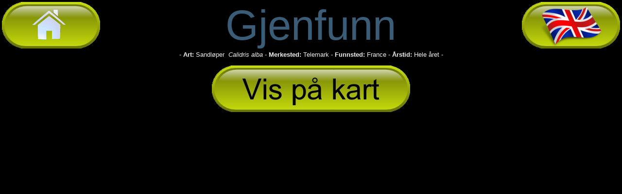

--- FILE ---
content_type: text/html
request_url: http://must.ringmerking.no/kart.asp?pxmode=HENT5&rekkefolge=AMFT&pxMerkeSted=34&pxFunnSted=FR&pxArtNr=04970&pxTidsrom=A
body_size: 1187
content:

	<HTML>
	<HEAD>
		<LINK REL=STYLESHEET HREF="thispage/hovedtouch.css" TYPE="text/css">
		<script src="js/boxover.js"></script>
		<meta http-equiv="Content-Type" content="text/html; charset=iso-8859-1" />
		<meta name="author" content="Oskar Kenneth Bjørnstad">
		<meta property="fb:admins" content="1614540139"/>
		<meta name="description" content="Gjenfunn fra Ringmerkingssentralen Museum Stavanger Norway">
		<meta name="keywords" content="Gjenfunn, Ringmerking, Museum Stavanger, Kart">
		<meta name="distribution" content="global">
		<meta name="resource-type" content="document">
		<TITLE>Museum Stavanger</TITLE>
		<script src="kode/ajaxforall.js"></script>
		<script src="kode/calendarDateInputNOR.js"></script>
		<link rel="stylesheet" href="js/lytebox.css" type="text/css" media="screen" />
		<script type="text/javascript" src="js/lytebox.js"></script>
		<script type="text/javascript" src="js/jquery-1.2.1.js"></script>
		<script type="text/javascript" src="js/jquery.innerfade.js"></script>
	</HEAD>
	<BODY leftmargin=0 topmargin=0 rightmargin=0>
		<Table cellpadding="0" cellspacing="0" border="0" width="100%" align = "center">
		<tr class = "HovedTabKart">
		<td valign = top>
			<Table cellpadding="0" cellspacing="0" border="0" width="100%" align = "center">
				<tr class = "HovedTabKart"><td colspan = 5>
				
	<table border = "0" width = "100%">
	<tr>
		<td align = "left"><a href = "kart.asp"><img src="pics/home.png" border = "0"></a></td>
		<td align = "center"><span class=h1t>Gjenfunn</span></td>
		<td align = "right">
		
			<a href = "kart.asp?rekkefolge=AMFT&pxmode=VISDATA&pxMerkeSted=34&pxFunnSted=FR&pxArtNr=04970&pxlang=ENG"><img src="pics/flagENG.png" border = "0"></a>
		
		</td>
	</tr>
	</table>
	
			<center>
			
	- <b>Art:</b> Sandl&#248;per
				&nbsp;<i>Calidris alba</i>
			
	- <b>Merkested:</b>
	Telemark
	- <b>Funnsted:</b>
	France
	- <b>Årstid:</b> 
	Hele året
			-</center>
		
		<br>
		<center><a href = "viskartmust.asp?pxMerkeSted=34&rekkefolge=AMFT&pxFunnSted=FR&pxArtNr=04970&pxTidsrom=A"><img src="pics/knappstor.asp?KT=Vis på kart" border = "0"></a></center><br>


				</td></tr>
			</table>
		</td>
		</tr>
		</table>
	</BODY>
	</HTML>
